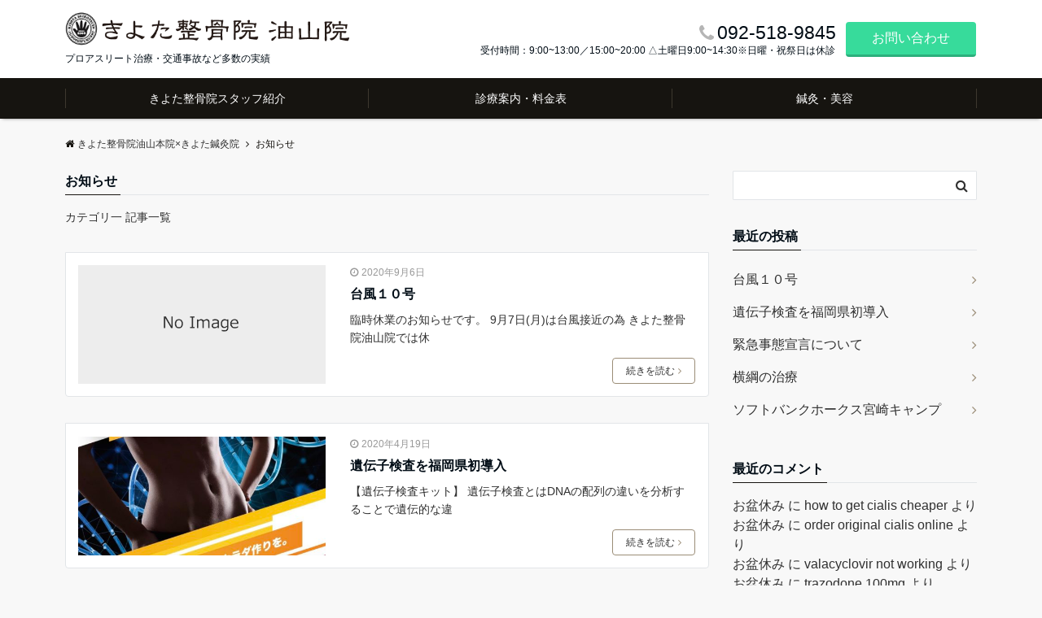

--- FILE ---
content_type: text/html; charset=UTF-8
request_url: https://kiyota-seikotsu-in.com/category/information/
body_size: 13685
content:
<!DOCTYPE html>
<html lang="ja" dir="ltr">
<head prefix="og: http://ogp.me/ns# fb: http://ogp.me/ns/fb# website: http://ogp.me/ns/website#">
<meta charset="UTF-8">
<meta name="viewport" content="width=device-width,initial-scale=1.0">
<meta name="keywords" content="お知らせ" >
<meta name="description" content="お知らせ - カテゴリ一 記事一覧">
<title>お知らせ &#8211; きよた整骨院油山本院×きよた鍼灸院</title>
<meta name='robots' content='max-image-preview:large' />
<link rel='dns-prefetch' href='//ajax.googleapis.com' />
<link rel='dns-prefetch' href='//maxcdn.bootstrapcdn.com' />
<link rel="alternate" type="application/rss+xml" title="きよた整骨院油山本院×きよた鍼灸院 &raquo; フィード" href="https://kiyota-seikotsu-in.com/feed/" />
<link rel="alternate" type="application/rss+xml" title="きよた整骨院油山本院×きよた鍼灸院 &raquo; コメントフィード" href="https://kiyota-seikotsu-in.com/comments/feed/" />
<link rel="alternate" type="application/rss+xml" title="きよた整骨院油山本院×きよた鍼灸院 &raquo; お知らせ カテゴリーのフィード" href="https://kiyota-seikotsu-in.com/category/information/feed/" />
<link rel='stylesheet' id='wp-block-library-css'  href='https://kiyota-seikotsu-in.com/wp-includes/css/dist/block-library/style.min.css?ver=5.8.12' type='text/css' media='all' />
<style id='wp-block-library-theme-inline-css' type='text/css'>
#start-resizable-editor-section{display:none}.wp-block-audio figcaption{color:#555;font-size:13px;text-align:center}.is-dark-theme .wp-block-audio figcaption{color:hsla(0,0%,100%,.65)}.wp-block-code{font-family:Menlo,Consolas,monaco,monospace;color:#1e1e1e;padding:.8em 1em;border:1px solid #ddd;border-radius:4px}.wp-block-embed figcaption{color:#555;font-size:13px;text-align:center}.is-dark-theme .wp-block-embed figcaption{color:hsla(0,0%,100%,.65)}.blocks-gallery-caption{color:#555;font-size:13px;text-align:center}.is-dark-theme .blocks-gallery-caption{color:hsla(0,0%,100%,.65)}.wp-block-image figcaption{color:#555;font-size:13px;text-align:center}.is-dark-theme .wp-block-image figcaption{color:hsla(0,0%,100%,.65)}.wp-block-pullquote{border-top:4px solid;border-bottom:4px solid;margin-bottom:1.75em;color:currentColor}.wp-block-pullquote__citation,.wp-block-pullquote cite,.wp-block-pullquote footer{color:currentColor;text-transform:uppercase;font-size:.8125em;font-style:normal}.wp-block-quote{border-left:.25em solid;margin:0 0 1.75em;padding-left:1em}.wp-block-quote cite,.wp-block-quote footer{color:currentColor;font-size:.8125em;position:relative;font-style:normal}.wp-block-quote.has-text-align-right{border-left:none;border-right:.25em solid;padding-left:0;padding-right:1em}.wp-block-quote.has-text-align-center{border:none;padding-left:0}.wp-block-quote.is-large,.wp-block-quote.is-style-large{border:none}.wp-block-search .wp-block-search__label{font-weight:700}.wp-block-group.has-background{padding:1.25em 2.375em;margin-top:0;margin-bottom:0}.wp-block-separator{border:none;border-bottom:2px solid;margin-left:auto;margin-right:auto;opacity:.4}.wp-block-separator:not(.is-style-wide):not(.is-style-dots){width:100px}.wp-block-separator.has-background:not(.is-style-dots){border-bottom:none;height:1px}.wp-block-separator.has-background:not(.is-style-wide):not(.is-style-dots){height:2px}.wp-block-table thead{border-bottom:3px solid}.wp-block-table tfoot{border-top:3px solid}.wp-block-table td,.wp-block-table th{padding:.5em;border:1px solid;word-break:normal}.wp-block-table figcaption{color:#555;font-size:13px;text-align:center}.is-dark-theme .wp-block-table figcaption{color:hsla(0,0%,100%,.65)}.wp-block-video figcaption{color:#555;font-size:13px;text-align:center}.is-dark-theme .wp-block-video figcaption{color:hsla(0,0%,100%,.65)}.wp-block-template-part.has-background{padding:1.25em 2.375em;margin-top:0;margin-bottom:0}#end-resizable-editor-section{display:none}
</style>
<link rel='stylesheet' id='emanon-swiper-css-css'  href='https://kiyota-seikotsu-in.com/wp-content/themes/emanon-business/lib/css/swiper.min.css?ver=5.8.12' type='text/css' media='all' />
<link rel='stylesheet' id='parent-style-css'  href='https://kiyota-seikotsu-in.com/wp-content/themes/emanon-pro/style.css?ver=5.8.12' type='text/css' media='all' />
<link rel='stylesheet' id='child-style-css'  href='https://kiyota-seikotsu-in.com/wp-content/themes/emanon-business/style.css?ver=5.8.12' type='text/css' media='all' />
<link rel='stylesheet' id='animate-css'  href='https://kiyota-seikotsu-in.com/wp-content/themes/emanon-pro/lib/css/animate.min.css?ver=5.8.12' type='text/css' media='all' />
<link rel='stylesheet' id='font-awesome-css'  href='https://maxcdn.bootstrapcdn.com/font-awesome/4.7.0/css/font-awesome.min.css?ver=5.8.12' type='text/css' media='all' />
<script type='text/javascript' src='https://ajax.googleapis.com/ajax/libs/jquery/2.1.3/jquery.min.js?ver=5.8.12' id='jquery-js'></script>
<link rel="https://api.w.org/" href="https://kiyota-seikotsu-in.com/wp-json/" /><link rel="alternate" type="application/json" href="https://kiyota-seikotsu-in.com/wp-json/wp/v2/categories/1" /><link rel="EditURI" type="application/rsd+xml" title="RSD" href="https://kiyota-seikotsu-in.com/xmlrpc.php?rsd" />
<link rel="wlwmanifest" type="application/wlwmanifest+xml" href="https://kiyota-seikotsu-in.com/wp-includes/wlwmanifest.xml" /> 
<meta name="cdp-version" content="1.3.0" /><style>
/*---main color--*/
#gnav,.global-nav li ul li,.mb-horizontal-nav{background-color:#161410;}
.fa,.required,.widget-line a{color:#161410;}
#wp-calendar a{color:#161410;font-weight: bold;}
.cat-name, .sticky .cat-name{background-color:#161410;}
.pagination a:hover,.pagination .current{background-color:#161410;border:solid 1px #161410;}
.wpp-list li a:before{background-color:#161410;}
/*--link color--*/
#gnav .global-nav .current-menu-item > a,#gnav .global-nav .current-menu-item > a .fa,#modal-global-nav-container .current-menu-item a,#modal-global-nav-container .sub-menu .current-menu-item a,.side-widget .current-menu-item a,.mb-horizontal-nav-inner .current-menu-item a,.mb-horizontal-nav-inner .current-menu-item a .fa,.entry-title a:active,.pagination a,.post-nav .fa{color:#9b8d77;}
.global-nav-default > li:first-child:before, .global-nav-default > li:after{background-color:#9b8d77;}
.article-body a{color:#9b8d77;}
.follow-line a{color:#161410;}
.author-profile-text .author-name a{color:#9b8d77;}
.recommend-date a {display:block;text-decoration:none;color:#000c15;}
.next-page span{background-color:#b5b5b5;color:#fff;}
.next-page a span {background-color:#fff;color:#9b8d77;}
.comment-page-link .page-numbers{background-color:#fff;color:#9b8d77;}
.comment-page-link .current{background-color:#b5b5b5;color:#fff;}
.side-widget li a:after{color:#9b8d77;}
blockquote a, .box-default a, .box-info a{color:#9b8d77;}
.follow-user-url a:hover .fa{color:#9b8d77;}
/*--link hover--*/
a:hover,.global-nav a:hover,.side-widget a:hover,.side-widget li a:hover:before,#wp-calendar a:hover,.entry-title a:hover,.footer-follow-btn a:hover .fa{color:#b5b5b5;}
.scroll-nav-inner li:after{background-color:#b5b5b5;}
.featured-title h2:hover{color:#b5b5b5;}
.author-profile-text .author-name a:hover{color:#b5b5b5;}
follow-user-url a:hover .fa{color:#b5b5b5;}
.next-page a span:hover{background-color:#b5b5b5;color:#fff;}
.comment-page-link .page-numbers:hover{background-color:#b5b5b5;color:#fff;}
.tagcloud a:hover{border:solid 1px #b5b5b5;color:#b5b5b5;}
blockquote a:hover, .box-default a:hover, .box-info a:hover{color:#b5b5b5;}
#modal-global-nav-container .global-nav-default li a:hover{color:#b5b5b5;}
.side-widget li a:hover:after{color:#b5b5b5;}
.widget-contact a:hover .fa{color:#b5b5b5;}
#sidebar-cta {border:solid 4px #b5b5b5;}
/*--btn color--*/
.btn-more{background-color:#9b8d77;border:solid 1px #9b8d77;}
.btn a{background-color:#9b8d77;color:#fff;}
.btn a:hover{color:#fff;}
.btn-border{display:block;padding:8px 16px;border:solid 1px #9b8d77;}
.btn-border .fa{color:#9b8d77;}
.btn-border:hover{background-color:#9b8d77;}
input[type=submit]{background-color:#9b8d77;color:#fff;}
/*--header-*/
.header-area-height{height:96px;}
.header-brand {line-height:96px;}
.header,.header-area-height-line #gnav{background-color:#fff;}
.top-bar{background-color:#f8f8f8;}
.site-description {color:#000c15}
.header-table .site-description{line-height:2;font-size:12px;}
.header-site-name a{color:#000c15}
.header-site-name a:hover{color:#b5b5b5;}
.header-logo img, .modal-header-logo img{max-height:25px;}
.global-nav-line li a{color:#000c15;}
#mb-scroll-nav .header-site-name a{color:#000c15;font-size:16px;}
#mb-scroll-nav .header-site-name a:hover{color:#b5b5b5;}
@media screen and ( min-width: 768px ){
.header-site-name a{font-size:20px;}
.header-area-height,.header-widget{height:96px;}
.header-brand {line-height:96px;}
}
@media screen and ( min-width: 992px ){
.header-logo img{max-height:50px;}
}
/*--header cta-*/
.header-cta-tell .fa{font-size:23px;color:#b5b5b5;}
.header-cta-tell .tell-number{font-size:23px;color:#000c15;}
.header-cta-tell .tell-text{color:#000c15;}
.header-phone{position:absolute;top:50%;right:40px;-webkit-transform:translateY(-50%);transform:translateY(-50%);z-index:999;}
.header-phone .fa{font-size:42px;font-size:4.2rem;color:#b5b5b5;}
.header-mail{position:absolute;top:50%;right:40px;-webkit-transform:translateY(-50%);transform:translateY(-50%);z-index:999;}
.header-mail .fa{font-size:42px;font-size:4.2rem;color:#b5b5b5;}
@media screen and ( min-width: 768px ){
.header-phone {display: none;}
.header-mail{right:46px;}
}
@media screen and ( min-width: 992px ){
.header-cta ul {display: block; text-align: right;line-height:96px;}
.header-cta li {display: inline-table;vertical-align: middle;}
.header-cta-btn a{background-color:#37db9b;color:#fff;}
.header-mail{display: none;}
}
/*--nav fixed--*/
.nav-fixed{display:block;position:fixed;top:0;width:100%;background-color:#fff;box-shadow:0px 0px 2px 1px rgba(0, 0, 0, 0.1);z-index:999;}
#scroll-nav .header-site-name a{color:#000c15;font-size:16px;}
#scroll-nav .header-site-name a:hover{color:#b5b5b5;}
#scroll-nav .header-logo img{max-height:40px;}
.global-nav-scroll > li > a{color:#000c15}
@media screen and ( min-width: 768px ){
.nav-fixed{display:block;position:fixed;top:0;width:100%;background-color:#fff;}
#scroll-nav .header-site-name a{color:#000c15;}
}
/*--widget fixed--*/
.widget-fixed{margin-top:64px;}
/*--modal menu--*/
.modal-menu{position:absolute;top:50%;right:0;-webkit-transform:translateY(-50%);transform:translateY(-50%);z-index:999;}
.modal-menu .modal-gloval-icon{float:left;margin-bottom:6px;}
.modal-menu .slicknav_no-text{margin:0;}
.modal-menu .modal-gloval-icon-bar{display:block;width:32px;height:3px;border-radius:4px;-webkit-transition:all 0.2s;transition:all 0.2s;}
.modal-menu .modal-gloval-icon-bar + .modal-gloval-icon-bar{margin-top:6px;}
.modal-menu .modal-menutxt{display:block;text-align:center;font-size:12px;font-size:1.2rem;color:#000c15;}
.modal-menu .modal-gloval-icon-bar{background-color:#9b8d77;}
#modal-global-nav-container{background-color:#fff;}
#modal-global-nav-container .global-nav li ul li{background-color:#fff;}
#modal-global-nav-container .global-nav-default li a{color:#000c15;}
/* --slider section--*/
.slider img{display:block;width:100%;}
.slider .bx-viewport{-webkit-transform:translatez(0);-moz-transform:translatez(0);-ms-transform:translatez(0);-o-transform:translatez(0);transform:translatez(0);}
.slider .bx-pager,.slider .bx-controls-auto{position:absolute;bottom:-36px;width:100%;z-index:300;}
.slider .bx-pager{text-align:center;font-size:.85em;font-family:Arial;font-weight:bold;color:#333;}
.slider .bx-pager .bx-pager-item,
.slider .bx-controls-auto .bx-controls-auto-item{display:inline-block;}
.slider .bx-pager.bx-default-pager a{background:#777;text-indent:-9999px;display:block;width:10px;height:10px;margin:0 5px;outline:0;-moz-border-radius:5px;-webkit-border-radius:5px;border-radius:5px;}
.slider .bx-pager.bx-default-pager a:hover,
.slider .bx-pager.bx-default-pager a.active{background:#000;}
.slider .bx-prev{left:16px;background:url(https://kiyota-seikotsu-in.com/wp-content/themes/emanon-pro/lib/images/slider/controls.png) no-repeat 0 -32px;}
.slider .bx-next{right:16px;background:url(https://kiyota-seikotsu-in.com/wp-content/themes/emanon-pro/lib/images/slider/controls.png) no-repeat -43px -32px;}
.slider .bx-prev:hover{background-position:0 0;}
.slider .bx-next:hover{background-position:-43px 0;}
.slider .bx-controls-direction a{position:absolute;top:50%;margin-top:-16px;outline:0;width:32px;height:32px;text-indent:-9999px;z-index:888;}
.slider .bx-controls-direction a.disabled{display:none;}
.slider .bx-controls-auto{text-align:center;}
.slider .bx-controls-auto .bx-start{display:block;text-indent:-9999px;width:10px;height:11px;outline:0;background:url(https://kiyota-seikotsu-in.com/wp-content/themes/emanon-pro/lib/images/slider/controls.png) -86px -11px no-repeat;margin:0 3px;}
.slider .bx-controls-auto .bx-start:hover,
.slider .bx-controls-auto .bx-start.active{background-position:-86px 0;}
.slider .bx-controls-auto .bx-stop{display:block;text-indent:-9999px;width:9px;height:11px;outline:0;background:url(https://kiyota-seikotsu-in.com/wp-content/themes/emanon-pro/lib/images/slider/controls.png) -86px -44px no-repeat;margin:0 3px;}
.slider .bx-controls-auto .bx-stop:hover,
.slider .bx-controls-auto .bx-stop.active{background-position:-86px -33px;}
.slider .bx-controls.bx-has-controls-auto.bx-has-pager .bx-pager{text-align:left;width:80%;}
.slider .bx-controls.bx-has-controls-auto.bx-has-pager .bx-controls-auto{right:0;width:35px;}
.slider .bx-caption{position:absolute;bottom:0;left:0;background:#505050;background:rgba(80, 80, 80, 0.75);width:100%;}
.slider .bx-caption span{color:#fff;font-family:Arial;display:block;font-size:.85em;padding:10px;}
.slider:before{position:absolute;top:0;left:0;right:0;bottom:0;background:linear-gradient(135deg, #000, #000)fixed;opacity: 0.25;content: "";z-index:100;}
.slider #bxslider li{height:500px;background-position: center;background-size: cover;background-repeat:no-repeat;}
.slider-btn{margin:32px 0 0 0;}
.slider-title{color:#ffffff;}
.slider-sub-title{color:#ffffff;}
.slider-btn .btn{border:solid 1px #9b8d77;background-color:#9b8d77;}
.slider-btn-bg a{border-bottom:none;border-radius:0;background-color:#9b8d77;color:#fff;}
.slider-btn-bg a:hover{background-color:#9b8d77;border-radius:inherit;-webkit-transform:inherit;transform:inherit;color:#fff;}
.slider-btn-bg:before{content:'';position:absolute;border:solid 3px #9b8d77;top:0;right:0;bottom:0;left:0;-webkit-transition:0.2s ease-in-out;transition:0.2s ease-in-out;z-index:-1;}
.slider-btn-bg:hover:before{top:-8px;right:-8px;bottom:-8px;left:-8px;}
@media screen and ( max-width: 767px ){
.slider-message{right:0;left:0;}
}
@media screen and ( min-width: 768px ){
.slider-btn{margin:40px 0 24px 0}
.bx-wrapper .bx-pager,.bx-wrapper .bx-controls-auto{bottom:8px;}
.slider-message{right:0;left:0;}
}
/*--slick slider for front page & LP--*/
.slick-slider{-moz-box-sizing:border-box;box-sizing:border-box;-webkit-user-select:none;-moz-user-select:none;-ms-user-select:none;user-select:none;-webkit-touch-callout:none;-khtml-user-select:none;-ms-touch-action:pan-y;touch-action:pan-y;-webkit-tap-highlight-color:rgba(0,0,0,0)}
.slick-list,.slick-slider{display:block;position:relative}
.slick-list{overflow:hidden;margin:0;padding:0}
.slick-list:focus{outline:0}
.slick-list.dragging{cursor:pointer;cursor:hand}
.slick-slider .slick-list,.slick-slider .slick-track{-webkit-transform:translate3d(0,0,0);-moz-transform:translate3d(0,0,0);-ms-transform:translate3d(0,0,0);-o-transform:translate3d(0,0,0);transform:translate3d(0,0,0)}
.slick-track{display:block;position:relative;top:0;left:0;margin:40px 0}
.slick-track:after,.slick-track:before{display:table;content:''}
.slick-track:after{clear:both}.slick-loading .slick-track{visibility:hidden}
.slick-slide{display:none;float:left;height:100%;min-height:1px}[dir='rtl']
.slick-slide{float:right}
.slick-slide.slick-loading img{display:none}
.slick-slide.dragging img{pointer-events:none}
.slick-initialized .slick-slide{display:block}
.slick-loading .slick-slide{visibility:hidden}
.slick-vertical .slick-slide{display:block;height:auto;border:solid 1px transparent}
.slick-arrow.slick-hidden{display:none}
.slick-next:before,.slick-prev:before{content:""}
.slick-next{display:block;position:absolute;top:50%;right:-11px;padding:0;width:16px;height:16px;border-color:#9b8d77;border-style:solid;border-width:3px 3px 0 0;background-color:transparent;cursor:pointer;text-indent:-9999px;-webkit-transform:rotate(45deg);-moz-transform:rotate(45deg);-ms-transform:rotate(45deg);-o-transform:rotate(45deg);transform:rotate(45deg)}
.slick-prev{display:block;position:absolute;top:50%;left:-11px;padding:0;width:16px;height:16px;border-color:#9b8d77;border-style:solid;border-width:3px 3px 0 0;background-color:transparent;cursor:pointer;text-indent:-9999px;-webkit-transform:rotate(-135deg);-moz-transform:rotate(-135deg);-ms-transform:rotate(-135deg);-o-transform:rotate(-135deg);transform:rotate(-135deg)}
@media screen and ( min-width: 768px ){
.slick-next{right:-32px;width:32px;height:32px;}
.slick-prev{left:-32px;width:32px;height:32px;}
}
/*--entry tab btn--*/
.tab-area {color: #000c15;;}
.tab-area > div {background: #f1f1f1;}
.tab-area > div:hover{background:#e2e5e8;}
.tab-area > div.nav-tab-active, .tab-area > div.nav-tab-active:hover{background: #e2e5e8;}
.tab-area > div.nav-tab-active:after{border-top:8px solid #e2e5e8;}
.tab-area > div.nav-tab-active:hover:after{border-top:8px solid #e2e5e8;}
.tab-btn-bg a {background-color:#9b8d77;color:#fff;}
/*---下ボーダー（2カラー）--*/
.front-top-widget-box h2, .front-bottom-widget-box h2{margin-bottom: -1px;}
.front-top-widget-box h2 > span, .front-bottom-widget-box h2 > span{display:inline-block;padding:0 4px 4px 0;border-bottom:solid 1px #161410;}
.entry-header {border-bottom:solid 1px #e2e5e8;}
.entry-header h2{margin-bottom: -1px;}
.entry-header h2 > span{display:inline-block;padding:0 4px 4px 0;border-bottom:solid 1px #161410;}
.archive-title {border-bottom:solid 1px #e2e5e8;}
.archive-title h1{margin-bottom: -1px;}
.archive-title h1 > span{display:inline-block;padding:0 4px 4px 0;border-bottom:solid 1px #161410;}
/*--h2 style--*/
/*---左ボーダー＋背景--*/
.article-body h2{padding:8px 0 8px 12px;border-left:solid 4px #161410;background-color:#f0f0f0;}
/*--h3 style--*/
/*--下ボーダー--*/
.article-body h3,.page-bottom-widget h3{padding:6px 0;border-bottom:solid 2px #161410;}
/*--h4 style--*/
/*---無し--*/
.article-body h4{padding:4px 0;}
/*--sidebar style--*/
/*---下ボーダー（2カラー）--*/
.side-widget-title {border-bottom:1px solid #e2e5e8;}
.side-widget-title h3 {margin-bottom: -1px;}
.side-widget-title span{display:inline-block;padding:0 4px 4px 0;border-bottom:solid 1px #161410;}
/*--read more--*/
.archive-header{padding:8px 16px 64px 16px;}
.read-more{position:absolute;right: 0;bottom:24px;left:0;text-align:center;}
.read-more .fa{margin:0 0 0 4px;-webkit-transition:0.4s ease-in-out;transition:0.4s ease-in-out;}
.read-more a:hover .fa{color:#fff;}
.featured-date .read-more,.home .big-column .read-more,.archive .ar-big-column .read-more{position:absolute;right:0;bottom:32px;left:0;}
.home .big-column .btn-mid,.archive .ar-big-column .btn-mid{width: 80%;}
@media screen and ( min-width: 768px ){
.archive-header{padding:8px 16px 72px 16px;}
.home .one-column .read-more,.archive .ar-one-column .read-more,.search .ar-one-column .read-more{position:absolute;right:16px;bottom:20px;left:auto;}
.blog .one-column .read-more,.archive .ar-one-column .read-more,.search .ar-one-column .read-more{position:absolute;right:16px;bottom:20px;left:auto;}
.home .big-column .btn-mid,.archive .ar-big-column .btn-mid,.search .ar-big-column .btn-mid{width:20%;}
.blog .big-column .btn-mid,.archive .ar-big-column .btn-mid,.search .ar-big-column .btn-mid{width:20%;}
.home .one-column .read-more .btn-border,.archive .ar-one-column .read-more .btn-border,.search .ar-one-column .read-more .btn-border{display:inline;}
.blog .one-column .read-more .btn-border,.archive .ar-one-column .read-more .btn-border,.search .ar-one-column .read-more .btn-border{display:inline;}
}
/*--remodal's necessary styles--*/
html.remodal-is-locked{overflow:hidden;-ms-touch-action:none;touch-action:none}
.remodal,[data-remodal-id]{display:none}
.remodal-overlay{position:fixed;z-index:9998;top:-5000px;right:-5000px;bottom:-5000px;left:-5000px;display:none}
.remodal-wrapper{position:fixed;z-index:9999;top:0;right:0;bottom:0;left:0;display:none;overflow:auto;text-align:center;-webkit-overflow-scrolling:touch}
.remodal-wrapper:after{display:inline-block;height:100%;margin-left:-0.05em;content:""}
.remodal-overlay,.remodal-wrapper{-webkit-backface-visibility:hidden;backface-visibility:hidden}
.remodal{position:relative;outline:0;}
.remodal-is-initialized{display:inline-block}
/*--remodal's default mobile first theme--*/
.remodal-bg.remodal-is-opened,.remodal-bg.remodal-is-opening{-webkit-filter:blur(3px);filter:blur(3px)}.remodal-overlay{background:rgba(43,46,56,.9)}
.remodal-overlay.remodal-is-closing,.remodal-overlay.remodal-is-opening{-webkit-animation-duration:0.3s;animation-duration:0.3s;-webkit-animation-fill-mode:forwards;animation-fill-mode:forwards}
.remodal-overlay.remodal-is-opening{-webkit-animation-name:c;animation-name:c}
.remodal-overlay.remodal-is-closing{-webkit-animation-name:d;animation-name:d}
.remodal-wrapper{padding:16px}
.remodal{box-sizing:border-box;width:100%;-webkit-transform:translate3d(0,0,0);transform:translate3d(0,0,0);color:#2b2e38;background:#fff;}
.remodal.remodal-is-closing,.remodal.remodal-is-opening{-webkit-animation-duration:0.3s;animation-duration:0.3s;-webkit-animation-fill-mode:forwards;animation-fill-mode:forwards}
.remodal.remodal-is-opening{-webkit-animation-name:a;animation-name:a}
.remodal.remodal-is-closing{-webkit-animation-name:b;animation-name:b}
.remodal,.remodal-wrapper:after{vertical-align:middle}
.remodal-close{position:absolute;top:-32px;right:0;display:block;overflow:visible;width:32px;height:32px;margin:0;padding:0;cursor:pointer;-webkit-transition:color 0.2s;transition:color 0.2s;text-decoration:none;color:#fff;border:0;outline:0;background:#b5b5b5;}
.modal-global-nav-close{position:absolute;top:0;right:0;display:block;overflow:visible;width:32px;height:32px;margin:0;padding:0;cursor:pointer;-webkit-transition:color 0.2s;transition:color 0.2s;text-decoration:none;color:#fff;border:0;outline:0;background:#9b8d77;}
.remodal-close:focus,.remodal-close:hover{color:#2b2e38}
.remodal-close:before{font-family:Arial,Helvetica CY,Nimbus Sans L,sans-serif!important;font-size:32px;line-height:32px;position:absolute;top:0;left:0;display:block;width:32px;content:"\00d7";text-align:center;}
.remodal-cancel,.remodal-confirm{font:inherit;display:inline-block;overflow:visible;min-width:110px;margin:0;padding:9pt 0;cursor:pointer;-webkit-transition:background 0.2s;transition:background 0.2s;text-align:center;vertical-align:middle;text-decoration:none;border:0;outline:0}
.remodal-confirm{color:#fff;background:#81c784}
.remodal-confirm:focus,.remodal-confirm:hover{background:#66bb6a}
.remodal-cancel{color:#fff;background:#e57373}
.remodal-cancel:focus,.remodal-cancel:hover{background:#ef5350}
.remodal-cancel::-moz-focus-inner,.remodal-close::-moz-focus-inner,.remodal-confirm::-moz-focus-inner{padding:0;border:0}
@-webkit-keyframes a{0%{-webkit-transform:scale(1.05);transform:scale(1.05);opacity:0}to{-webkit-transform:none;transform:none;opacity:1}}
@keyframes a{0%{-webkit-transform:scale(1.05);transform:scale(1.05);opacity:0}to{-webkit-transform:none;transform:none;opacity:1}}
@-webkit-keyframes b{0%{-webkit-transform:scale(1);transform:scale(1);opacity:1}to{-webkit-transform:scale(0.95);transform:scale(0.95);opacity:0}}
@keyframes b{0%{-webkit-transform:scale(1);transform:scale(1);opacity:1}to{-webkit-transform:scale(0.95);transform:scale(0.95);opacity:0}}
@-webkit-keyframes c{0%{opacity:0}to{opacity:1}}
@keyframes c{0%{opacity:0}to{opacity:1}}
@-webkit-keyframes d{0%{opacity:1}to{opacity:0}}
@keyframes d{0%{opacity:1}to{opacity:0}}
@media only screen and (min-width:641px){.remodal{max-width:700px}}.lt-ie9 .remodal-overlay{background:#2b2e38}.lt-ie9 .remodal{width:700px}
/*--footer cta --*/
/*--footer sns--*/
.footer-top{background-color:#323638;}
@media screen and ( min-width: 768px ){.footer-top-inner li a{border-bottom: none;}}
/*--footer--*/
.footer{background-color:#232323;color:#b5b5b5;}
.footer a,.footer .fa{color:#b5b5b5;}
.footer a:hover{color:#fff;}
.footer a:hover .fa{color:#fff;}
.footer-nav li{border-right:solid 1px #b5b5b5;}
.footer-widget-box h2,.footer-widget-box h3,.footer-widget-box h4,.footer-widget-box h5,.footer-widget-box h6{color:#b5b5b5;}
.footer-widget-box h3{border-bottom:solid 1px #b5b5b5;}
.footer-widget-box a:hover .fa{color:#fff;}
.footer-widget-box #wp-calendar caption{border:solid 1px #b5b5b5;border-bottom: none;}
.footer-widget-box #wp-calendar th{border:solid 1px #b5b5b5;}
.footer-widget-box #wp-calendar td{border:solid 1px #b5b5b5;}
.footer-widget-box #wp-calendar a:hover{color:#fff;}
.footer-widget-box .tagcloud a{border:solid 1px #b5b5b5;}
.footer-widget-box .tagcloud a:hover{border:solid 1px #fff;}
.footer-widget-box .wpp-list .wpp-excerpt, .footer-widget-box .wpp-list .post-stats, .footer-widget-box .wpp-list .post-stats a{color:#b5b5b5;}
.footer-widget-box .wpp-list a:hover{color:#fff;}
.footer-widget-box select{border:solid 1px #b5b5b5;color:#b5b5b5;}
.footer-widget-box .widget-contact a:hover .fa{color:#fff;}
@media screen and ( min-width: 768px ){.footer a:hover .fa{color:#b5b5b5;}}
/*--lp header image cover--*/
.lp-header{position:relative;height:500px;}
.lp-header:before{position:absolute;top:0;left:0;right:0;bottom:0;background:linear-gradient(135deg, #000, #000)fixed;opacity:0.5;content: "";z-index: 100;}
.header-title, .header-target-message{color: #fff;}
.header-sub-title{color:#fff;}
.header-btn-bg a{border-bottom:none;border-radius:0;background-color:#9b8d77;color:#fff;}
.header-btn-bg a:hover{background-color:#9b8d77;border-radius:inherit;-webkit-transform:inherit;transform:inherit;color:#fff;}
.header-btn-bg:before{content:'';position:absolute;border:solid 3px #9b8d77;top:0;right:0;bottom:0;left:0;-webkit-transition:.2s ease-in-out;transition:.2s ease-in-out;z-index:-1;}
.header-btn-bg:hover:before{top:-8px;right:-8px;bottom:-8px;left:-8px}
@media screen and ( max-width: 767px ){
.header-message{right:0;left:0;}
}
@media screen and ( min-width: 768px ){
.header-message{right:0;left:0;}
}
/*--lp content section--*/
#lp-content-section {background-color:#f8f8f8;}
/*--page custom css--*/
</style>
<style>
/*--solution section--*/
.eb-solution-section, .eb-solution-section .bottom-arrow{background-color:#fff;}
.solution-header h2{color:#000c15;}
.solution-header p{color:#303030;}
.solution-box-list h3{color:#000c15}
.solution-box-list p{color:#303030}
.solution-box-icon i{color:#9b8d77;border: 2px solid #9b8d77;}
.solution-box-list:hover i{box-shadow: 0 0 0 0px #9b8d77;background: #9b8d77;border: 2px solid #9b8d77;color: #fff;}
/*--sales section--*/
.eb-sales-section{background-color:#f8f8f8;}
.sales-header h2{color:#000c15;}
.sales-content p{color:#303030;}
.sales-section-btn a{background-color:#9b8d77;color:#fff;}
.sales-box-header h3{color:#000c15;}
.sales-box-header:hover h3{color:#9b8d77;}
.sales-box-header i{color:#9b8d77;}
.sales-box-header:hover i{-webkit-transform: scale(1.2);transform: scale(1.2);}
.sales-box-detail{color:#303030;}
.eb-price-section .bottom-arrow{display: none}
/*--info section--*/
.eb-info-section{background-color:#f8f8f8;}
.info-header h2{color:#000c15;}
.info-header p{color:#303030 ;}
.info-meta, .info-container h3 a{color:#303030 ;}
.info-container li:hover{background-color:#fff;}
.info-section-btn a{background-color:#9b8d77;color:#fff;font-size:12px;
 font-size:1.2rem;}

/*--btn--*/
.cta-popup-footer .btn{border-top:none;border-bottom: none;}
</style>
<link rel="icon" href="https://kiyota-seikotsu-in.com/wp-content/uploads/2020/02/cropped-IMG_8993-32x32.jpg" sizes="32x32" />
<link rel="icon" href="https://kiyota-seikotsu-in.com/wp-content/uploads/2020/02/cropped-IMG_8993-192x192.jpg" sizes="192x192" />
<link rel="apple-touch-icon" href="https://kiyota-seikotsu-in.com/wp-content/uploads/2020/02/cropped-IMG_8993-180x180.jpg" />
<meta name="msapplication-TileImage" content="https://kiyota-seikotsu-in.com/wp-content/uploads/2020/02/cropped-IMG_8993-270x270.jpg" />
		<style type="text/css" id="wp-custom-css">
			.footer_table{
      width:100%;
    }

.footer h2.footer_shoplist_title {
  text-align: center;
  border-bottom: 1px solid #555555;
  color: #ffffff;
  padding-top: 36px;
  padding-bottom: 16px;
  margin-bottom: 24px;
}
.footer .display_flex.triple {
  display: flex;
  display: -webkit-flex;
  flex-wrap: nowrap;
  align-items: stretch;
  justify-content: space-between;
}
@media screen and (max-width: 480px) {
  .footer .display_flex.triple {
    display: block;
  }
}
.footer .display_flex.triple a {
  color: #ffffff;
}
.footer .display_flex.triple .flex_item {
  flex-basis: 33.33%;
  margin-right: 1.5rem;
  margin-bottom: 2rem;
}
.footer .display_flex.triple .flex_item:nth-child(3) {
  margin-right: 0;
}
@media screen and (max-width: 480px) {
  .footer .display_flex.triple .flex_item:nth-child(3) {
    margin-right: 1rem;
  }
}
@media screen and (max-width: 480px) {
  .footer .display_flex.triple .flex_item {
    margin-right: 1rem;
    margin-left: 1rem;
    margin-bottom: 32px;
  }
}
.footer .display_flex.triple .flex_item figure {
  margin-top: 0;
  margin-left: 0;
  margin-right: 0;
}
.footer .display_flex.triple .flex_item figure a img {
  width: 100%;
  transition: 0.2s;
}
.footer .display_flex.triple .flex_item figure a:hover img {
  opacity: 0.8;
}
.footer .display_flex.triple .flex_item h3 {
  color: #ffffff;
  margin-bottom: 12px;
}
.footer .display_flex.triple .flex_item p {
  color: #ffffff;
  margin-top: 0;
  margin-bottom: 0;
}
.footer .display_flex.triple .flex_item p.tel_number {
  font-weight: bold;
}/*# sourceMappingURL=footer_shoplist.css.map */		</style>
		<!--google tag nanager-->
<script>(function(w,d,s,l,i){w[l]=w[l]||[];w[l].push({'gtm.start':
new Date().getTime(),event:'gtm.js'});var f=d.getElementsByTagName(s)[0],
j=d.createElement(s),dl=l!='dataLayer'?'&l='+l:'';j.async=true;j.src=
'https://www.googletagmanager.com/gtm.js?id='+i+dl;f.parentNode.insertBefore(j,f);
})(window,document,'script','dataLayer','GTM-M88BRV8');</script>
<!--end google tag manager-->
<link rel="stylesheet" href="https://kiyota-seikotsu-in.com/wp-content/themes/emanon-business/lib/css/original.css">
</head>
<body id="top" class="archive category category-information category-1">
<!--google tag manager (noscript)-->
<noscript><iframe src="https://www.googletagmanager.com/ns.html?id=GTM-M88BRV8"
height="0" width="0" style="display:none;visibility:hidden"></iframe></noscript>
<!--end google tag manager (noscript)-->
<!--google analytics-->
<script>
	(function(i,s,o,g,r,a,m){i['GoogleAnalyticsObject']=r;i[r]=i[r]||function(){
	(i[r].q=i[r].q||[]).push(arguments)},i[r].l=1*new Date();a=s.createElement(o),
	m=s.getElementsByTagName(o)[0];a.async=1;a.src=g;m.parentNode.insertBefore(a,m)
	})(window,document,'script','//www.google-analytics.com/analytics.js','ga');
	ga('create', 'UA-131246838-1', 'auto');
	ga('send', 'pageview');
</script>
<!--end google analytics-->
<header id="header-wrapper" class="clearfix" itemscope itemtype="http://schema.org/WPHeader">
		<!--header-->
	<div class="header">
		<div class="container header-area-height">
						<div class="col4 first header-brand">
			<div class="header-table">
<div class="header-logo"><a href="https://kiyota-seikotsu-in.com/"><img src="https://kiyota-seikotsu-in.com/wp-content/uploads/2018/11/logo.png" alt="きよた整骨院油山本院×きよた鍼灸院" ></a></div>
<div>
<p class="site-description" itemprop="description">プロアスリート治療・交通事故など多数の実績 </p>
</div>
</div>
			</div>
			<div class="col8 header-cta">
			<ul>
		<li class="header-cta-tell">
		<div>
			<i class="fa fa-phone"></i>			<span class="tell-number">092-518-9845</span>
		</div>
	<div>
		<span class="tell-text">受付時間：9:00~13:00／15:00~20:00 △土曜日9:00~14:30※日曜・祝祭日は休診</span>
	</div>
	</li>
			<li><span class="btn header-cta-btn"><a href="#application">お問い合わせ</a></span></li>
	</ul>
			</div>
														<div class="header-phone">
					<span class="tell-number"><a href="tel:092-518-9845"><i class="fa fa-phone-square"></i></a></span>
				</div>
																		<!--modal menu-->
			<div class="modal-menu">
				<a href="#modal-global-nav" data-remodal-target="modal-global-nav">
										<span class="modal-menutxt">Menu</span>
										<span class="modal-gloval-icon">
						<span class="modal-gloval-icon-bar"></span>
						<span class="modal-gloval-icon-bar"></span>
						<span class="modal-gloval-icon-bar"></span>
					</span>
				</a>
			</div>
			<!--end modal menu-->
		</div>
		<!--global nav-->
<div class="remodal" data-remodal-id="modal-global-nav" data-remodal-options="hashTracking:false">
	<button data-remodal-action="close" class="remodal-close modal-global-nav-close"></button>
	<div id="modal-global-nav-container">
		<div class="modal-header-logo"><a href="https://kiyota-seikotsu-in.com/"><img src="https://kiyota-seikotsu-in.com/wp-content/uploads/2018/11/logo.png" alt="きよた整骨院油山本院×きよた鍼灸院" ></a></div>
		<nav>
		<ul id="menu-head-menu" class="global-nav global-nav-default"><li id="menu-item-17" class="menu-item menu-item-type-post_type menu-item-object-page menu-item-17"><a href="https://kiyota-seikotsu-in.com/about/">きよた整骨院スタッフ紹介</a></li>
<li id="menu-item-19" class="menu-item menu-item-type-post_type menu-item-object-page menu-item-19"><a href="https://kiyota-seikotsu-in.com/guide/">診療案内・料金表</a></li>
<li id="menu-item-112" class="menu-item menu-item-type-post_type menu-item-object-page menu-item-112"><a href="https://kiyota-seikotsu-in.com/beauty%e2%80%90treatment-2/">鍼灸・美容</a></li>
</ul>		</nav>
		<div class="mobile-menu-widget"><div class="menu-hamburger-menu-contact-container"><ul id="menu-hamburger-menu-contact" class="menu"><li id="menu-item-167" class="menu-item menu-item-type-custom menu-item-object-custom menu-item-167"><a href="#application">お問い合わせ</a></li>
</ul></div></div>	</div>
</div>
<!--end global nav-->	</div>
	<!--end header-->
</header>
<!--global nav-->
<div id="gnav" class="default-nav">
	<div class="container">
		<div class="col12">
			<nav id="menu">
			<ul id="menu-head-menu-1" class="global-nav global-nav-default"><li class="menu-item menu-item-type-post_type menu-item-object-page menu-item-17"><a href="https://kiyota-seikotsu-in.com/about/">きよた整骨院スタッフ紹介</a></li>
<li class="menu-item menu-item-type-post_type menu-item-object-page menu-item-19"><a href="https://kiyota-seikotsu-in.com/guide/">診療案内・料金表</a></li>
<li class="menu-item menu-item-type-post_type menu-item-object-page menu-item-112"><a href="https://kiyota-seikotsu-in.com/beauty%e2%80%90treatment-2/">鍼灸・美容</a></li>
</ul>			</nav>
		</div>
	</div>
</div>
<!--end global nav-->
<!--scroll nav-->
<div id="scroll-nav" class="display-none ">
	<div class="container">
		<div class="col4 first">
			<div class="header-table">
<div class="header-logo"><a href="https://kiyota-seikotsu-in.com/"><img src="https://kiyota-seikotsu-in.com/wp-content/uploads/2018/11/logo.png" alt="きよた整骨院油山本院×きよた鍼灸院" ></a></div>
</div>
		</div>
		<div class="col8">
			<nav class="scroll-nav-inner br-pc">
			<ul id="menu-head-menu-fixed" class="global-nav global-nav-scroll"><li id="menu-item-163" class="menu-item menu-item-type-post_type menu-item-object-page menu-item-163"><a href="https://kiyota-seikotsu-in.com/about/">きよた整骨院スタッフ紹介</a></li>
<li id="menu-item-164" class="menu-item menu-item-type-post_type menu-item-object-page menu-item-164"><a href="https://kiyota-seikotsu-in.com/guide/">診療案内・料金表</a></li>
<li id="menu-item-162" class="menu-item menu-item-type-post_type menu-item-object-page menu-item-162"><a href="https://kiyota-seikotsu-in.com/beauty%e2%80%90treatment-2/">鍼灸・美容</a></li>
<li id="menu-item-165" class="menu-item menu-item-type-custom menu-item-object-custom menu-item-165"><a href="#application">お問い合わせ</a></li>
</ul>			</nav>
		</div>
	</div>
</div>
<!--end scroll nav--><!--mobile scroll nav-->
<div id="mb-scroll-nav" class="display-none ">
	<div class="container">
		<div class="header-table">
<div class="header-logo"><a href="https://kiyota-seikotsu-in.com/"><img src="https://kiyota-seikotsu-in.com/wp-content/uploads/2018/11/logo.png" alt="きよた整骨院油山本院×きよた鍼灸院" ></a></div>
</div>
								<div class="header-phone">
				<span class="tell-number"><a href="tel:092-518-9845"><i class="fa fa-phone-square"></i></a></span>
			</div>
													<!--mobile menu-->
		<div class="modal-menu">
			<a href="#modal-global-nav" data-remodal-target="modal-global-nav">
								<span class="modal-menutxt">Menu</span>
				 				<span class="modal-gloval-icon">
					<span class="modal-gloval-icon-bar"></span>
					<span class="modal-gloval-icon-bar"></span>
					<span class="modal-gloval-icon-bar"></span>
				</span>
			</a>
		</div>
		<!--end mobile menu-->
	</div>
</div>
<!--end mobile scroll nav-->
<!--content-->
<div class="content">
	<div class="container">
		<!--breadcrumb-->
	<div class="content-inner">
	<nav id="breadcrumb" class="rcrumbs clearfix">
	<ol itemscope itemtype="http://schema.org/BreadcrumbList"><li itemprop="itemListElement" itemscope itemtype="http://schema.org/ListItem"><a itemprop="item" href="https://kiyota-seikotsu-in.com/"><i class="fa fa-home"></i><span itemprop="name">きよた整骨院油山本院×きよた鍼灸院</span></a><i class="fa fa-angle-right"></i><meta itemprop="position" content="1" /></li><li><span>お知らせ</span></li></ol>
</nav>
</div>
<!--end breadcrumb-->		<!--main-->
		<main>
			<div class="col-main clearfix">
								<div class="archive-title"><h1><span>お知らせ</span></h1></div>								<div class="archive-description">
					<p>カテゴリ一 記事一覧</p>
				</div>
												<div class="clearfix post-476 post type-post status-publish format-standard category-information one-column ar-one-column au-one-column">
	<!--loop of article-->
	
	
	<article class="archive-list">
		<!--thumbnail-->
<div class="eye-catch">
	<a class="image-link-border" href="https://kiyota-seikotsu-in.com/information/%e5%8f%b0%e9%a2%a8%ef%bc%91%ef%bc%90%e5%8f%b7/"><img width="431" height="208" src="https://kiyota-seikotsu-in.com/wp-content/themes/emanon-pro/lib/images/no-img/small-no-img.png" alt="no image" /></a>
</div>
<!--end thumbnail-->		<header class="archive-header">
			<ul class="post-meta clearfix">
<li><i class="fa fa-clock-o"></i><time class="date published updated" datetime="2020-09-06">2020年9月6日</time></li>
</ul >
			<h2 class="archive-header-title"><a href="https://kiyota-seikotsu-in.com/information/%e5%8f%b0%e9%a2%a8%ef%bc%91%ef%bc%90%e5%8f%b7/">台風１０号</a></h2>
						<p>臨時休業のお知らせです。 9月7日(月)は台風接近の為 きよた整骨院油山院では休</p>
						<div class="read-more"><a class="btn-border btn-mid" href="https://kiyota-seikotsu-in.com/information/%e5%8f%b0%e9%a2%a8%ef%bc%91%ef%bc%90%e5%8f%b7/">続きを読む<i class="fa fa-angle-right"></i></a></div>		</header>
	</article>
		
	
	<article class="archive-list">
		<!--thumbnail-->
<div class="eye-catch">
	<a class="image-link-border" href="https://kiyota-seikotsu-in.com/information/%e9%81%ba%e4%bc%9d%e5%ad%90%e6%a4%9c%e6%9f%bb%e3%82%92%e7%a6%8f%e5%b2%a1%e7%9c%8c%e5%88%9d%e5%b0%8e%e5%85%a5/"><img width="544" height="262" src="https://kiyota-seikotsu-in.com/wp-content/uploads/2020/04/IMG_9278-544x262.jpg" class="attachment-small-thumbnail size-small-thumbnail wp-post-image" alt="" loading="lazy" srcset="https://kiyota-seikotsu-in.com/wp-content/uploads/2020/04/IMG_9278-544x262.jpg 544w, https://kiyota-seikotsu-in.com/wp-content/uploads/2020/04/IMG_9278-1118x538.jpg 1118w, https://kiyota-seikotsu-in.com/wp-content/uploads/2020/04/IMG_9278-733x353.jpg 733w" sizes="(max-width: 544px) 100vw, 544px" /></a>
</div>
<!--end thumbnail-->		<header class="archive-header">
			<ul class="post-meta clearfix">
<li><i class="fa fa-clock-o"></i><time class="date published updated" datetime="2020-04-19">2020年4月19日</time></li>
</ul >
			<h2 class="archive-header-title"><a href="https://kiyota-seikotsu-in.com/information/%e9%81%ba%e4%bc%9d%e5%ad%90%e6%a4%9c%e6%9f%bb%e3%82%92%e7%a6%8f%e5%b2%a1%e7%9c%8c%e5%88%9d%e5%b0%8e%e5%85%a5/">遺伝子検査を福岡県初導入</a></h2>
						<p>【遺伝子検査キット】 遺伝子検査とはDNAの配列の違いを分析することで遺伝的な違</p>
						<div class="read-more"><a class="btn-border btn-mid" href="https://kiyota-seikotsu-in.com/information/%e9%81%ba%e4%bc%9d%e5%ad%90%e6%a4%9c%e6%9f%bb%e3%82%92%e7%a6%8f%e5%b2%a1%e7%9c%8c%e5%88%9d%e5%b0%8e%e5%85%a5/">続きを読む<i class="fa fa-angle-right"></i></a></div>		</header>
	</article>
		
	
	<article class="archive-list">
		<!--thumbnail-->
<div class="eye-catch">
	<a class="image-link-border" href="https://kiyota-seikotsu-in.com/information/%e7%b7%8a%e6%80%a5%e4%ba%8b%e6%85%8b%e5%ae%a3%e8%a8%80%e3%81%ab%e3%81%a4%e3%81%84%e3%81%a6/"><img width="431" height="208" src="https://kiyota-seikotsu-in.com/wp-content/themes/emanon-pro/lib/images/no-img/small-no-img.png" alt="no image" /></a>
</div>
<!--end thumbnail-->		<header class="archive-header">
			<ul class="post-meta clearfix">
<li><i class="fa fa-clock-o"></i><time class="date published updated" datetime="2020-04-10">2020年4月10日</time></li>
</ul >
			<h2 class="archive-header-title"><a href="https://kiyota-seikotsu-in.com/information/%e7%b7%8a%e6%80%a5%e4%ba%8b%e6%85%8b%e5%ae%a3%e8%a8%80%e3%81%ab%e3%81%a4%e3%81%84%e3%81%a6/">緊急事態宣言について</a></h2>
						<p>この度新型コロナウイルス感染拡大防止の為福岡でも緊急事態宣言が発令されました。 </p>
						<div class="read-more"><a class="btn-border btn-mid" href="https://kiyota-seikotsu-in.com/information/%e7%b7%8a%e6%80%a5%e4%ba%8b%e6%85%8b%e5%ae%a3%e8%a8%80%e3%81%ab%e3%81%a4%e3%81%84%e3%81%a6/">続きを読む<i class="fa fa-angle-right"></i></a></div>		</header>
	</article>
		
	
	<article class="archive-list">
		<!--thumbnail-->
<div class="eye-catch">
	<a class="image-link-border" href="https://kiyota-seikotsu-in.com/information/%e6%96%b0%e5%b9%b4%e3%81%ae%e6%8c%a8%e6%8b%b6/"><img width="544" height="262" src="https://kiyota-seikotsu-in.com/wp-content/uploads/2018/12/shop_img-544x262.jpg" class="attachment-small-thumbnail size-small-thumbnail wp-post-image" alt="きよた整骨院油山院" loading="lazy" srcset="https://kiyota-seikotsu-in.com/wp-content/uploads/2018/12/shop_img-544x262.jpg 544w, https://kiyota-seikotsu-in.com/wp-content/uploads/2018/12/shop_img-733x353.jpg 733w" sizes="(max-width: 544px) 100vw, 544px" /></a>
</div>
<!--end thumbnail-->		<header class="archive-header">
			<ul class="post-meta clearfix">
<li><i class="fa fa-clock-o"></i><time class="date published updated" datetime="2020-01-01">2020年1月1日</time></li>
</ul >
			<h2 class="archive-header-title"><a href="https://kiyota-seikotsu-in.com/information/%e6%96%b0%e5%b9%b4%e3%81%ae%e6%8c%a8%e6%8b%b6/">新年の挨拶</a></h2>
						<p>新年明けましておめでとうございます。 皆様、年末年始はいかがお過ごしだったでしょ</p>
						<div class="read-more"><a class="btn-border btn-mid" href="https://kiyota-seikotsu-in.com/information/%e6%96%b0%e5%b9%b4%e3%81%ae%e6%8c%a8%e6%8b%b6/">続きを読む<i class="fa fa-angle-right"></i></a></div>		</header>
	</article>
		
	
	<article class="archive-list">
		<!--thumbnail-->
<div class="eye-catch">
	<a class="image-link-border" href="https://kiyota-seikotsu-in.com/information/215/"><img width="1" height="1" src="https://kiyota-seikotsu-in.com/wp-content/uploads/2019/08/2019-08-02-20.46のイメージ.jpg" class="attachment-small-thumbnail size-small-thumbnail wp-post-image" alt="" loading="lazy" /></a>
</div>
<!--end thumbnail-->		<header class="archive-header">
			<ul class="post-meta clearfix">
<li><i class="fa fa-clock-o"></i><time class="date published updated" datetime="2019-08-06">2019年8月6日</time></li>
</ul >
			<h2 class="archive-header-title"><a href="https://kiyota-seikotsu-in.com/information/215/">お盆休み</a></h2>
						<p>お盆休みのお知らせ ８月11日〜15日はお盆休みの為、休診となります。 ご迷惑を</p>
						<div class="read-more"><a class="btn-border btn-mid" href="https://kiyota-seikotsu-in.com/information/215/">続きを読む<i class="fa fa-angle-right"></i></a></div>		</header>
	</article>
		
	
	<article class="archive-list">
		<!--thumbnail-->
<div class="eye-catch">
	<a class="image-link-border" href="https://kiyota-seikotsu-in.com/information/%e5%b9%b4%e6%9c%ab%e5%b9%b4%e5%a7%8b%e3%81%ae%e3%81%8a%e7%9f%a5%e3%82%89%e3%81%9b/"><img width="431" height="208" src="https://kiyota-seikotsu-in.com/wp-content/themes/emanon-pro/lib/images/no-img/small-no-img.png" alt="no image" /></a>
</div>
<!--end thumbnail-->		<header class="archive-header">
			<ul class="post-meta clearfix">
<li><i class="fa fa-clock-o"></i><time class="date published updated" datetime="2018-12-27">2018年12月27日</time></li>
</ul >
			<h2 class="archive-header-title"><a href="https://kiyota-seikotsu-in.com/information/%e5%b9%b4%e6%9c%ab%e5%b9%b4%e5%a7%8b%e3%81%ae%e3%81%8a%e7%9f%a5%e3%82%89%e3%81%9b/">年末年始のお知らせ</a></h2>
						<p>平成30年12月は29日の13時までの受付となります。 12月30日〜1月3日ま</p>
						<div class="read-more"><a class="btn-border btn-mid" href="https://kiyota-seikotsu-in.com/information/%e5%b9%b4%e6%9c%ab%e5%b9%b4%e5%a7%8b%e3%81%ae%e3%81%8a%e7%9f%a5%e3%82%89%e3%81%9b/">続きを読む<i class="fa fa-angle-right"></i></a></div>		</header>
	</article>
		
	
	<article class="archive-list">
		<!--thumbnail-->
<div class="eye-catch">
	<a class="image-link-border" href="https://kiyota-seikotsu-in.com/information/site-open/"><img width="431" height="208" src="https://kiyota-seikotsu-in.com/wp-content/themes/emanon-pro/lib/images/no-img/small-no-img.png" alt="no image" /></a>
</div>
<!--end thumbnail-->		<header class="archive-header">
			<ul class="post-meta clearfix">
<li><i class="fa fa-clock-o"></i><time class="date published updated" datetime="2018-12-21">2018年12月21日</time></li>
</ul >
			<h2 class="archive-header-title"><a href="https://kiyota-seikotsu-in.com/information/site-open/">きよた整骨院ホームページ開設のお知らせ</a></h2>
						<p>平素より、きよた整骨院をご利用いただき誠にありがとうございます。 この度、ホーム</p>
						<div class="read-more"><a class="btn-border btn-mid" href="https://kiyota-seikotsu-in.com/information/site-open/">続きを読む<i class="fa fa-angle-right"></i></a></div>		</header>
	</article>
			<!--end loop of article-->
</div>
			</div>
		</main>
		<!--end main-->
		<!--sidebar-->
		<aside class="col-sidebar sidebar">
			

<div class="side-widget">

<form role="search" method="get" class="search-form" action="https://kiyota-seikotsu-in.com/">
	<label for="search-form-696aaa980cc12">
	</label>
	<input type="search" id="search-form-696aaa980cc12" class="search-field" value="" name="s" />
	<button type="submit" class="search-submit"><i class="fa fa-search"></i></button>
</form>
</div>
		<div class="side-widget">
		<div class="side-widget-title"><h3><span>最近の投稿</span></h3></div>
		<ul>
											<li>
					<a href="https://kiyota-seikotsu-in.com/information/%e5%8f%b0%e9%a2%a8%ef%bc%91%ef%bc%90%e5%8f%b7/">台風１０号</a>
									</li>
											<li>
					<a href="https://kiyota-seikotsu-in.com/information/%e9%81%ba%e4%bc%9d%e5%ad%90%e6%a4%9c%e6%9f%bb%e3%82%92%e7%a6%8f%e5%b2%a1%e7%9c%8c%e5%88%9d%e5%b0%8e%e5%85%a5/">遺伝子検査を福岡県初導入</a>
									</li>
											<li>
					<a href="https://kiyota-seikotsu-in.com/information/%e7%b7%8a%e6%80%a5%e4%ba%8b%e6%85%8b%e5%ae%a3%e8%a8%80%e3%81%ab%e3%81%a4%e3%81%84%e3%81%a6/">緊急事態宣言について</a>
									</li>
											<li>
					<a href="https://kiyota-seikotsu-in.com/blog/%e6%a8%aa%e7%b6%b1%e3%81%ae%e6%b2%bb%e7%99%82/">横綱の治療</a>
									</li>
											<li>
					<a href="https://kiyota-seikotsu-in.com/blog/%e3%82%bd%e3%83%95%e3%83%88%e3%83%90%e3%83%b3%e3%82%af%e3%83%9b%e3%83%bc%e3%82%af%e3%82%b9%e5%ae%ae%e5%b4%8e%e3%82%ad%e3%83%a3%e3%83%b3%e3%83%97/">ソフトバンクホークス宮崎キャンプ</a>
									</li>
					</ul>

		</div><div class="side-widget"><div class="side-widget-title"><h3><span>最近のコメント</span></h3></div><ul id="recentcomments"><li class="recentcomments"><a href="https://kiyota-seikotsu-in.com/information/215/#comment-132">お盆休み</a> に <span class="comment-author-link"><a href='https://buyciaonl.com' rel='external nofollow ugc' class='url'>how to get cialis cheaper</a></span> より</li><li class="recentcomments"><a href="https://kiyota-seikotsu-in.com/information/215/#comment-131">お盆休み</a> に <span class="comment-author-link"><a href='https://ciatadgen.com' rel='external nofollow ugc' class='url'>order original cialis online</a></span> より</li><li class="recentcomments"><a href="https://kiyota-seikotsu-in.com/information/215/#comment-130">お盆休み</a> に <span class="comment-author-link"><a href='https://valtrexone7.com' rel='external nofollow ugc' class='url'>valacyclovir not working</a></span> より</li><li class="recentcomments"><a href="https://kiyota-seikotsu-in.com/information/215/#comment-129">お盆休み</a> に <span class="comment-author-link"><a href='https://trazodoneme7.com' rel='external nofollow ugc' class='url'>trazodone 100mg</a></span> より</li><li class="recentcomments"><a href="https://kiyota-seikotsu-in.com/information/215/#comment-128">お盆休み</a> に <span class="comment-author-link"><a href='https://lisinoprilgo7.com' rel='external nofollow ugc' class='url'>discontinuing lisinopril side effects</a></span> より</li></ul></div><div class="side-widget"><div class="side-widget-title"><h3><span>アーカイブ</span></h3></div>
			<ul>
					<li><a href='https://kiyota-seikotsu-in.com/2020/09/'>2020年9月</a></li>
	<li><a href='https://kiyota-seikotsu-in.com/2020/04/'>2020年4月</a></li>
	<li><a href='https://kiyota-seikotsu-in.com/2020/02/'>2020年2月</a></li>
	<li><a href='https://kiyota-seikotsu-in.com/2020/01/'>2020年1月</a></li>
	<li><a href='https://kiyota-seikotsu-in.com/2019/08/'>2019年8月</a></li>
	<li><a href='https://kiyota-seikotsu-in.com/2019/02/'>2019年2月</a></li>
	<li><a href='https://kiyota-seikotsu-in.com/2019/01/'>2019年1月</a></li>
	<li><a href='https://kiyota-seikotsu-in.com/2018/12/'>2018年12月</a></li>
			</ul>

			</div><div class="side-widget"><div class="side-widget-title"><h3><span>カテゴリー</span></h3></div>
			<ul>
					<li class="cat-item cat-item-1 current-cat"><a aria-current="page" href="https://kiyota-seikotsu-in.com/category/information/">お知らせ</a>
</li>
	<li class="cat-item cat-item-3"><a href="https://kiyota-seikotsu-in.com/category/blog/" title="ブログ記事にはこちらのカテゴリーを設定します。">ブログ</a>
</li>
			</ul>

			</div>

		</aside>
		<!--end sidebar-->
	</div>
</div>
<!--end content-->

<!-- pagebottom_shop_info_box -->
<div class="pagebottom_shop_info_box" id="application">
	<div class="container inner">
		<div class="sales-section-col">
			<div class="section_margin_bottom">
			  <h3>きよた整骨院 油山院</h3>
						<p>〒814-0155 福岡市城南区東油山1-7-28-1F</p>
						<p class="large">TEL：092-518-9845</p>
						<table class="footer_table">
							<thead>
								<tr>
									<th>受付時間</th>
									<th>月</th>
									<th>火</th>
									<th>水</th>
									<th>木</th>
									<th>金</th>
									<th>土</th>
								</tr>
							</thead>
							<tbody>
								<tr>
									<th>午前<br>(9:00~13:00)</th>
									<td>●</td>
									<td>●</td>
									<td>●</td>
									<td>●</td>
									<td>●</td>
									<td>●</td>
								</tr>
								<tr>
									<th>午後<br>(15:00~20:00)</th>
									<td>●</td>
									<td>●</td>
									<td>●</td>
									<td>●</td>
									<td>●</td>
									<td>休</td>
								</tr>
							</tbody>
						</table>
						<p>※日曜・祝祭日は休診</p>
			</div>

			<div class="section_margin_bottom">
			  <h3>ご予約の受付</h3>
			  <p>お電話、instagram、LINE@で承ります。<br>
			  お気軽にお問い合わせください。</p>
			  <ul class="btn_pararell">
			    <!-- <li class="btn fb"><a href="https://www.facebook.com/kiyotaseikotsuin/" target="_blank">facebook</a></li> -->
					<li class="btn instagram"><a href="https://www.instagram.com/kiyota_seikotsu_in/" target="_blank">instagram</a></li>
			    <li class="btn line"><a href="https://line.me/R/ti/p/%40hva1409w" target="_blank">LINE@</a></li>
			  </ul>
			</div>

		</div>
		<div class="sales-section-col">
			<div class="section_margin_bottom">
			  <h3>アクセスマップ</h3>
			  <p>【最寄りの交通機関から】<br>西鉄バス「東油山」バス停から徒歩5分。</p>
			  <div class="gmap">
					<iframe src="https://www.google.com/maps/embed?pb=!1m14!1m8!1m3!1d13302.274892169196!2d130.380221!3d33.538597!3m2!1i1024!2i768!4f13.1!3m3!1m2!1s0x0%3A0x571161544d6b103c!2z44GN44KI44Gf5pW06aqo6ZmiIOayueWxsemZog!5e0!3m2!1sja!2sjp!4v1545351545393" width="600" height="450" frameborder="0" style="border:0" allowfullscreen></iframe>
			  </div>
			</div>
		</div>
	</div>
</div>
<!-- /pagebottom_shop_info_box -->
<!--footer-->
<footer class="footer">
	<div class="footer-top">
<div class="container">
<div class="col12">
<div class="footer-top-inner">
<ul>
<li><a href="https://www.facebook.com/kiyota.seikotsu.in.aburayama.in/" target="_blank"><i class="fa fa-facebook"></i><span>Facebook</span></a></li> <li><a href="https://www.instagram.com/kiyota_seikotsuin/" target="_blank"><i class="fa fa-instagram"></i><span>Instagram</span></a></li> <li><a href="https://timeline.line.me/post/_debw1bteQV3NJ3S7zcDeCp80kthL-m9GwWjYoOc/1153977302403055015" target="_blank"><span class="line">LINE@</span></a></li> <li><a href="https://feedly.com/i/subscription/feed/https://kiyota-seikotsu-in.com/feed/rss/" target="_blank"><i class="fa fa-rss"></i><span>Feedly</span></a></li> </ul>
</div>
</div>
</div>
</div>
		<!-- 系列店 -->
<div class="container">
  <h2 class="footer_shoplist_title">きよた整骨院 系列店</h2>
    <div class="display_flex triple">
    <div class="flex_item">
      <figure><img src="https://kiyota-seikotsu-in.com/wp-content/uploads/2022/10/shop_kiyotaseikotuin.jpg" alt="きよた整骨院 油山院"></figure>
        <h3>きよた整骨院 油山院</h3>
        <p>〒814-0155<br>福岡市城南区東油山1-7-28-1F</p>
        <p class="tel_number">TEL：092-518-9845</p>
                </div>
    <div class="flex_item">
      <figure><img src="https://kiyota-seikotsu-in.com/wp-content/uploads/2022/10/shop_naganoseikotuin.jpg" alt="ながの整骨院 須恵院"></figure>
      <h3>ながの整骨院 須恵院</h3>
      <p>〒811-2115<br>福岡県糟屋郡須惠町 須恵町佐谷973-9</p>
      <p class="tel_number">TEL：092-710-8480</p>
              <p class="btn"><a href="https://nagano-seikotsu-in.com/" target="_blank">お店の情報を詳しく見る</a></p>
          </div>
    <div class="flex_item">
      <figure><img src="https://kiyota-seikotsu-in.com/wp-content/uploads/2022/10/shop_kamiyubifukuoka-1.jpg" alt="神指福岡"></figure>
      <h3>神指福岡</h3>
      <p>〒810-0053<br>福岡市中央区鳥飼2-6-23</p>
      <p class="tel_number">TEL：090-8401-9996</p>
              <p class="btn"><a href="https://kamiyubi-fukuoka.com" target="_blank">お店の情報を詳しく見る</a></p>
      
    </div>
  </div>
</div>
<!-- /系列店 -->
	


	<div class="container">
		<div class="col12">
			<div class="pagetop wow slideInUp"><a href="#top"><i class="fa fa-chevron-up" aria-hidden="true"></i><span class="br"></span>Page Top</a></div>						<div class="copyright">
			<small>© 2018 <a href="https://kiyota-seikotsu-in.com">きよた整骨院</a> All Rights Reserved.</small>
			</div>
					</div>
	</div>
</footer>
<!--end footer-->
<script type='text/javascript' src='https://kiyota-seikotsu-in.com/wp-content/themes/emanon-business/lib/js/swiper.min.js?ver=5.8.12' id='emanon-swiper-js'></script>
<script type='text/javascript' src='https://kiyota-seikotsu-in.com/wp-content/themes/emanon-business/lib/js/custom.min.js?ver=5.8.12' id='emanon-child-custom-js'></script>
<script type='text/javascript' src='https://kiyota-seikotsu-in.com/wp-content/themes/emanon-pro/lib/js/master.js?ver=5.8.12' id='emanon-master-js'></script>
<script type='text/javascript' src='https://kiyota-seikotsu-in.com/wp-content/themes/emanon-pro/lib/js/custom.min.js?ver=5.8.12' id='emanon-custom-js'></script>
<script type='text/javascript' src='https://kiyota-seikotsu-in.com/wp-content/themes/emanon-pro/lib/js/cookie-min.js?ver=5.8.12' id='jquery-cookie-js'></script>
<script type='text/javascript' src='https://kiyota-seikotsu-in.com/wp-content/themes/emanon-pro/lib/js/wow.min.js?ver=5.8.12' id='emanon-wow-js'></script>
<script type='text/javascript' src='https://kiyota-seikotsu-in.com/wp-content/themes/emanon-pro/lib/js/wow-init-stop-mobile.js?ver=5.8.12' id='emanon-wow-init-js'></script>
<script type='text/javascript' src='https://kiyota-seikotsu-in.com/wp-includes/js/wp-embed.min.js?ver=5.8.12' id='wp-embed-js'></script>
</body>
</html>


--- FILE ---
content_type: text/css
request_url: https://kiyota-seikotsu-in.com/wp-content/themes/emanon-business/lib/css/original.css
body_size: 500
content:
.pagebottom_shop_info_box {
  background: white;
  border-top: 1px solid #E2E5E7;
  padding: 30px 0; }
  .pagebottom_shop_info_box p {
    margin-bottom: 4px; }
    .pagebottom_shop_info_box p.large {
      font-weight: bold;
      font-size: 16px; }
  .pagebottom_shop_info_box table {
    margin-bottom: 12px; }
    .pagebottom_shop_info_box table th, .pagebottom_shop_info_box table td {
      text-align: center; }
  .pagebottom_shop_info_box .section_margin_bottom {
    margin-bottom: 12px; }
  .pagebottom_shop_info_box .btn_pararell {
    margin-bottom: 6px; }
    .pagebottom_shop_info_box .btn_pararell li {
      width: 49%;
      padding-right: 2%;
      display: inline-block; }
      .pagebottom_shop_info_box .btn_pararell li:last-child {
        padding-right: 0; }
      .pagebottom_shop_info_box .btn_pararell li img {
        width: 100%; }
      .pagebottom_shop_info_box .btn_pararell li.btn.fb a {
        background: #4267B2; }
        .pagebottom_shop_info_box .btn_pararell li.btn.fb a:hover {
          background: #5686e7; }
      .pagebottom_shop_info_box .btn_pararell li.btn.instagram a {
        background: #A50D74; }
        .pagebottom_shop_info_box .btn_pararell li.btn.instagram a:hover {
          background: #d71197; }
      .pagebottom_shop_info_box .btn_pararell li.btn.line a {
        background: #19BD18; }
        .pagebottom_shop_info_box .btn_pararell li.btn.line a:hover {
          background: #1ee31d; }

@media screen and (max-width: 734px) {
  table.footer_table {
    width: 100%;
    display: block;
    margin-bottom: 12px; }
    table.footer_table tr {
      display: block;
      float: left; }
      table.footer_table tr th, table.footer_table tr td {
        display: block; }
    table.footer_table thead {
      display: block;
      float: left;
      width: 25%; }
      table.footer_table thead tr {
        width: 100%; }
        table.footer_table thead tr th:first-child {
          height: 50px;
          padding: 5px; }
    table.footer_table tbody {
      display: block;
      float: left;
      width: 75%; }
      table.footer_table tbody tr {
        width: 50%; }
        table.footer_table tbody tr th {
          height: 50px;
          padding: 5px; } }

@media screen and (max-width: 414px) {
  .slider #bxslider li {
    height: 60vh; } }

@media screen and (max-width: 414px) {
  .slider-message {
    top: 65%; } }


--- FILE ---
content_type: text/plain
request_url: https://www.google-analytics.com/j/collect?v=1&_v=j102&a=247533507&t=pageview&_s=1&dl=https%3A%2F%2Fkiyota-seikotsu-in.com%2Fcategory%2Finformation%2F&ul=en-us%40posix&dt=%E3%81%8A%E7%9F%A5%E3%82%89%E3%81%9B%20%E2%80%93%20%E3%81%8D%E3%82%88%E3%81%9F%E6%95%B4%E9%AA%A8%E9%99%A2%E6%B2%B9%E5%B1%B1%E6%9C%AC%E9%99%A2%C3%97%E3%81%8D%E3%82%88%E3%81%9F%E9%8D%BC%E7%81%B8%E9%99%A2&sr=1280x720&vp=1280x720&_u=IEBAAEABAAAAACAAI~&jid=871137185&gjid=2072256908&cid=180024819.1768598169&tid=UA-131246838-1&_gid=1706897384.1768598169&_r=1&_slc=1&z=218476736
body_size: -453
content:
2,cG-TFH2MTZK81